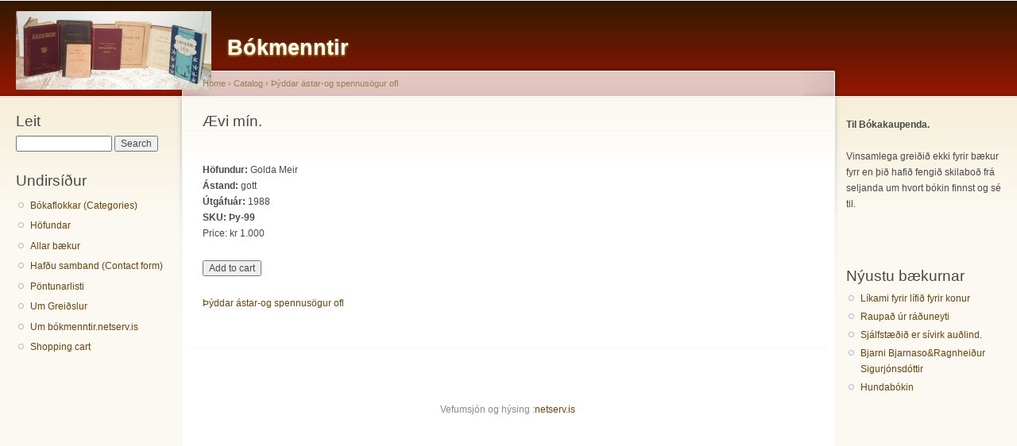

--- FILE ---
content_type: text/html; charset=utf-8
request_url: http://www.bokmenntir.netserv.is/content/%C3%A6vi-m%C3%ADn
body_size: 3613
content:
<!DOCTYPE html PUBLIC "-//W3C//DTD XHTML+RDFa 1.0//EN"
  "http://www.w3.org/MarkUp/DTD/xhtml-rdfa-1.dtd">
<html xmlns="http://www.w3.org/1999/xhtml" xml:lang="en" version="XHTML+RDFa 1.0" dir="ltr">

<head profile="http://www.w3.org/1999/xhtml/vocab">
  <meta http-equiv="Content-Type" content="text/html; charset=utf-8" />
<meta name="Generator" content="Drupal 7 (http://drupal.org)" />
<link rel="canonical" href="/content/%C3%A6vi-m%C3%ADn" />
<link rel="shortlink" href="/node/1745" />
<link rel="shortcut icon" href="http://www.bokmenntir.netserv.is/misc/favicon.ico" type="image/vnd.microsoft.icon" />
  <title>Ævi mín. | Bókmenntir</title>
  <link type="text/css" rel="stylesheet" href="http://www.bokmenntir.netserv.is/files/bokmenntir/css/css_xE-rWrJf-fncB6ztZfd2huxqgxu4WO-qwma6Xer30m4.css" media="all" />
<link type="text/css" rel="stylesheet" href="http://www.bokmenntir.netserv.is/files/bokmenntir/css/css_D3FJ-4SjHQmWIk2DPGOvjd1PJBzuMA3CMykJPs82EGc.css" media="all" />
<link type="text/css" rel="stylesheet" href="http://www.bokmenntir.netserv.is/files/bokmenntir/css/css_HaugzHJz1E9NJZSyjCZCME0pxJUqRpUz3xSKyNyi_JY.css" media="all" />
<link type="text/css" rel="stylesheet" href="http://www.bokmenntir.netserv.is/files/bokmenntir/css/css_BeCifDpV7RFw8e6XgL5VykYNmZxSmT6LnyaMkzu1J_8.css" media="all" />
<link type="text/css" rel="stylesheet" href="http://www.bokmenntir.netserv.is/files/bokmenntir/css/css_k3snrbsthqot7V7ccRZHS9OkCZkwBv4adtNieIVlbEU.css" media="print" />

<!--[if lt IE 7]>
<link type="text/css" rel="stylesheet" href="http://www.bokmenntir.netserv.is/themes/garland/fix-ie.css?t90ar6" media="all" />
<![endif]-->
  <script type="text/javascript" src="http://www.bokmenntir.netserv.is/files/bokmenntir/js/js_YD9ro0PAqY25gGWrTki6TjRUG8TdokmmxjfqpNNfzVU.js"></script>
<script type="text/javascript" src="http://www.bokmenntir.netserv.is/files/bokmenntir/js/js_onbE0n0cQY6KTDQtHO_E27UBymFC-RuqypZZ6Zxez-o.js"></script>
<script type="text/javascript" src="http://www.bokmenntir.netserv.is/files/bokmenntir/js/js_JtA9MoBXf99zj0JdMVVXOxHl5zKuXKKtQnra4oyqUpo.js"></script>
<script type="text/javascript">
<!--//--><![CDATA[//><!--
jQuery.extend(Drupal.settings, {"basePath":"\/","pathPrefix":"","setHasJsCookie":0,"ajaxPageState":{"theme":"garland","theme_token":"wgasr_y5ulm6LMcPdOtpWKgZT6FXyZL1AFHiNJwXGPI","js":{"misc\/jquery.js":1,"misc\/jquery-extend-3.4.0.js":1,"misc\/jquery-html-prefilter-3.5.0-backport.js":1,"misc\/jquery.once.js":1,"misc\/drupal.js":1,"misc\/form-single-submit.js":1,"sites\/all\/modules\/uc_out_of_stock\/uc_out_of_stock.js":1},"css":{"modules\/system\/system.base.css":1,"modules\/system\/system.menus.css":1,"modules\/system\/system.messages.css":1,"modules\/system\/system.theme.css":1,"modules\/comment\/comment.css":1,"modules\/field\/theme\/field.css":1,"modules\/node\/node.css":1,"modules\/search\/search.css":1,"sites\/all\/modules\/ubercart\/uc_order\/uc_order.css":1,"sites\/all\/modules\/ubercart\/uc_product\/uc_product.css":1,"sites\/all\/modules\/ubercart\/uc_store\/uc_store.css":1,"modules\/user\/user.css":1,"sites\/all\/modules\/views\/css\/views.css":1,"sites\/all\/modules\/ctools\/css\/ctools.css":1,"sites\/all\/modules\/uc_out_of_stock\/uc_out_of_stock.css":1,"themes\/garland\/style.css":1,"themes\/garland\/print.css":1,"themes\/garland\/fix-ie.css":1}},"uc_out_of_stock":{"path":"\/uc_out_of_stock\/query","throbber":0,"instock":0,"msg":"\u003Cp\u003EEkki til\u003C\/p\u003E\n"},"urlIsAjaxTrusted":{"\/content\/%C3%A6vi-m%C3%ADn":true}});
//--><!]]>
</script>
</head>
<body class="html not-front not-logged-in two-sidebars page-node page-node- page-node-1745 node-type-books uc-product-node fluid-width" >
  <div id="skip-link">
    <a href="#main-content" class="element-invisible element-focusable">Skip to main content</a>
  </div>
      
  <div id="wrapper">
    <div id="container" class="clearfix">

      <div id="header">
        <div id="logo-floater">
                              <div id="branding"><strong><a href="/">
                          <img src="http://www.bokmenntir.netserv.is/files/bokmenntir/bokmenntir_logo.jpg" alt="Bókmenntir " title="Bókmenntir " id="logo" />
                        <span>Bókmenntir</span>            </a></strong></div>
                          </div>

                      </div> <!-- /#header -->

              <div id="sidebar-first" class="sidebar">
            <div class="region region-sidebar-first">
    <div id="block-search-form" class="block block-search clearfix">

    <h2 class="title">Leit</h2>
  
  <div class="content">
    <form action="/content/%C3%A6vi-m%C3%ADn" method="post" id="search-block-form" accept-charset="UTF-8"><div><div class="container-inline">
    <div class="form-item form-type-textfield form-item-search-block-form">
  <label class="element-invisible" for="edit-search-block-form--2">Search </label>
 <input title="Enter the terms you wish to search for." type="text" id="edit-search-block-form--2" name="search_block_form" value="" size="15" maxlength="128" class="form-text" />
</div>
<div class="form-actions form-wrapper" id="edit-actions--2"><input type="submit" id="edit-submit" name="op" value="Search" class="form-submit" /></div><input type="hidden" name="form_build_id" value="form-ULE9SfB75DALJgTddauZF0H8KYejQgwJOVDNN314aqk" />
<input type="hidden" name="form_id" value="search_block_form" />
</div>
</div></form>  </div>
</div>
<div id="block-menu-menu-undirs-ur" class="block block-menu clearfix">

    <h2 class="title">Undirsíður</h2>
  
  <div class="content">
    <ul class="menu"><li class="first leaf"><a href="/catalog">Bókaflokkar (Categories)</a></li>
<li class="leaf"><a href="/hofundar">Höfundar</a></li>
<li class="leaf"><a href="/products">Allar bækur</a></li>
<li class="leaf"><a href="/contact">Hafðu samband (Contact form)</a></li>
<li class="leaf"><a href="/content/p%C3%B6ntunarlisti">Pöntunarlisti</a></li>
<li class="leaf"><a href="/content/um-grei%C3%B0slur">Um Greiðslur</a></li>
<li class="leaf"><a href="/content/um-b%C3%B3kmenntir">Um bókmenntir.netserv.is</a></li>
<li class="last leaf"><a href="/cart" title="View/modify the contents of your shopping cart or proceed to checkout.">Shopping cart</a></li>
</ul>  </div>
</div>
  </div>
        </div>
      
      <div id="center"><div id="squeeze"><div class="right-corner"><div class="left-corner">
          <h2 class="element-invisible">You are here</h2><div class="breadcrumb"><a href="/">Home</a> › <a href="/catalog">Catalog</a> › <a href="/catalog/24">Þýddar ástar-og spennusögur ofl</a></div>                    <a id="main-content"></a>
          <div id="tabs-wrapper" class="clearfix">                                <h1 class="with-tabs">Ævi mín.</h1>
                              </div>                                                  <div class="clearfix">
              <div class="region region-content">
    <div id="block-system-main" class="block block-system clearfix">

    
  <div class="content">
    <div id="node-1745" class="node node-books">

  
      
  
  <div class="content clearfix">
    <div class="field field-name-field-author field-type-text field-label-inline clearfix"><div class="field-label">Höfundur:&nbsp;</div><div class="field-items"><div class="field-item even">Golda Meir</div></div></div><div class="field field-name-field-stand field-type-text field-label-inline clearfix"><div class="field-label">Ástand:&nbsp;</div><div class="field-items"><div class="field-item even">gott</div></div></div><div class="field field-name-field-tgfur field-type-number-integer field-label-inline clearfix"><div class="field-label">Útgáfuár:&nbsp;</div><div class="field-items"><div class="field-item even">1988</div></div></div><div  class="product-info model"><span class="product-info-label">SKU:</span> <span class="product-info-value">Þy-99</span></div><div class="field field-name-body field-type-text-with-summary field-label-hidden"><div class="field-items"><div class="field-item even"></div></div></div><div  class="product-info sell-price"><span class="uc-price-label">Price:</span> <span class="uc-price">kr 1.000</span></div><div class="add-to-cart"><form action="/content/%C3%A6vi-m%C3%ADn" method="post" id="uc-product-add-to-cart-form-1745" accept-charset="UTF-8"><div><input type="hidden" name="qty" value="1" />
<input type="hidden" name="form_build_id" value="form-e2QrjoTaHPwaTaFqrBow7DwLxjxkmw_g425o3PfkBuM" />
<input type="hidden" name="form_id" value="uc_product_add_to_cart_form_1745" />
<div class="form-actions form-wrapper" id="edit-actions"><input class="node-add-to-cart form-submit" type="submit" id="edit-submit-1745" name="op" value="Add to cart" /></div></div></form></div><div class="field field-name-taxonomy-catalog field-type-taxonomy-term-reference field-label-hidden"><div class="field-items"><div class="field-item even"><a href="/catalog/24">Þýddar ástar-og spennusögur ofl</a></div></div></div>  </div>

  <div class="clearfix">
          <div class="links"><ul class="links inline"><li class="comment_forbidden first last"></li>
</ul></div>
    
      </div>

</div>
  </div>
</div>
  </div>
          </div>
                      <div class="region region-footer">
    <div id="block-block-4" class="block block-block clearfix">

    
  <div class="content">
    <p>Vefumsjón og hýsing :<a href="http://www.netserv.is">netserv.is</a> <a href="http://www.netserv.is"></a></p>
  </div>
</div>
  </div>
      </div></div></div></div> <!-- /.left-corner, /.right-corner, /#squeeze, /#center -->

              <div id="sidebar-second" class="sidebar">
            <div class="region region-sidebar-second">
    <div id="block-block-5" class="block block-block clearfix">

    
  <div class="content">
    <p><strong>Til Bókakaupenda.<br />
</strong><br />
Vinsamlega greiðið ekki fyrir bækur fyrr en þið hafið fengið skilaboð frá seljanda um hvort bókin finnst og sé til.</p>
<p> </p>
  </div>
</div>
<div id="block-views-new-books-block-1" class="block block-views clearfix">

    <h2 class="title">Nýustu bækurnar</h2>
  
  <div class="content">
    <div class="view view-new-books view-id-new_books view-display-id-block_1 view-dom-id-816bfe96cbea65800136d41b93c026c9">
        
  
  
      <div class="view-content">
      <div class="item-list">    <ul>          <li class="views-row views-row-1 views-row-odd views-row-first">  
  <div class="views-field views-field-title">        <span class="field-content"><a href="/node/12328">Líkami fyrir lífið    fyrir konur</a></span>  </div></li>
          <li class="views-row views-row-2 views-row-even">  
  <div class="views-field views-field-title">        <span class="field-content"><a href="/node/12325">Raupað úr ráðuneyti</a></span>  </div></li>
          <li class="views-row views-row-3 views-row-odd">  
  <div class="views-field views-field-title">        <span class="field-content"><a href="/node/12322">Sjálfstæðið er sívirk auðlind.</a></span>  </div></li>
          <li class="views-row views-row-4 views-row-even">  
  <div class="views-field views-field-title">        <span class="field-content"><a href="/node/12321">Bjarni Bjarnaso&amp;Ragnheiður Sigurjónsdóttir</a></span>  </div></li>
          <li class="views-row views-row-5 views-row-odd views-row-last">  
  <div class="views-field views-field-title">        <span class="field-content"><a href="/node/12319">Hundabókin</a></span>  </div></li>
      </ul></div>    </div>
  
  
  
  
  
  
</div>  </div>
</div>
  </div>
        </div>
      
    </div> <!-- /#container -->
  </div> <!-- /#wrapper -->
  </body>
</html>


--- FILE ---
content_type: text/css
request_url: http://www.bokmenntir.netserv.is/files/bokmenntir/css/css_HaugzHJz1E9NJZSyjCZCME0pxJUqRpUz3xSKyNyi_JY.css
body_size: 326
content:
.ctools-locked{color:red;border:1px solid red;padding:1em;}.ctools-owns-lock{background:#ffffdd none repeat scroll 0 0;border:1px solid #f0c020;padding:1em;}a.ctools-ajaxing,input.ctools-ajaxing,button.ctools-ajaxing,select.ctools-ajaxing{padding-right:18px !important;background:url(/sites/all/modules/ctools/images/status-active.gif) right center no-repeat;}div.ctools-ajaxing{float:left;width:18px;background:url(/sites/all/modules/ctools/images/status-active.gif) center center no-repeat;}
html.js .uc_out_of_stock_throbbing{background-image:url(/sites/all/modules/uc_out_of_stock/throbber.gif);background-repeat:no-repeat;background-position:left 3px;}html.js .uc_out_of_stock_throbbing.uc_oos_throbbing{background-position:left -17px;}
